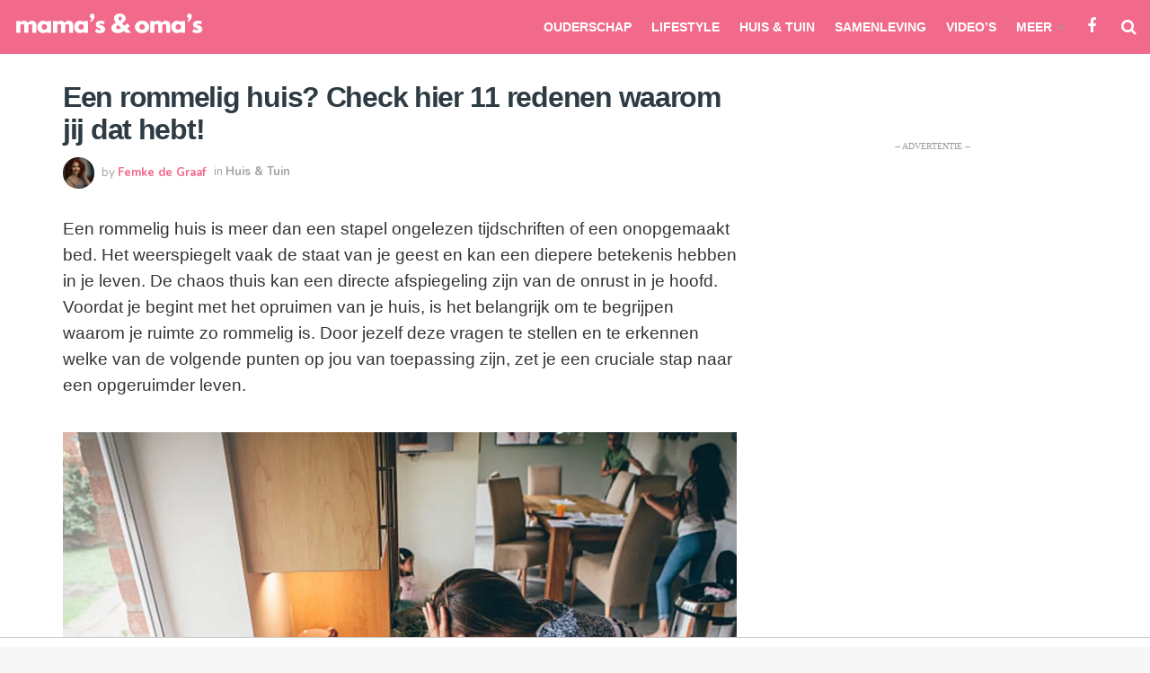

--- FILE ---
content_type: text/html; charset=utf-8
request_url: https://www.google.com/recaptcha/api2/aframe
body_size: 267
content:
<!DOCTYPE HTML><html><head><meta http-equiv="content-type" content="text/html; charset=UTF-8"></head><body><script nonce="XJoYNGtwOwreMklS6h4HUw">/** Anti-fraud and anti-abuse applications only. See google.com/recaptcha */ try{var clients={'sodar':'https://pagead2.googlesyndication.com/pagead/sodar?'};window.addEventListener("message",function(a){try{if(a.source===window.parent){var b=JSON.parse(a.data);var c=clients[b['id']];if(c){var d=document.createElement('img');d.src=c+b['params']+'&rc='+(localStorage.getItem("rc::a")?sessionStorage.getItem("rc::b"):"");window.document.body.appendChild(d);sessionStorage.setItem("rc::e",parseInt(sessionStorage.getItem("rc::e")||0)+1);localStorage.setItem("rc::h",'1768932933081');}}}catch(b){}});window.parent.postMessage("_grecaptcha_ready", "*");}catch(b){}</script></body></html>

--- FILE ---
content_type: application/javascript
request_url: https://tags.adsight.nl/mamasenomas.nl.js?ver=1.0.0
body_size: 382
content:
var vastTagUrl = 'https://vast.adsight.nl/mamasenomas_nl.xml';
var bidders = [];
var poster = true;
var domain = 'mamasenomas.nl';

//version
var version = '5.0.0';
var cacheBuster = Math.floor(Math.random() * 1000000);
const adsightJS = ['prebid.js', 'video.min.js', 'click.js'];
const adsightCSS = ['video-js.min.css', 'slider.css'];
const thirdParty = ['https://imasdk.googleapis.com/js/sdkloader/ima3.js'];
var stickyCtp = false;

thirdParty.forEach(loadThird);
function loadThird(file) {
    var script = document.createElement("script");
    script.src = file;
    script.type="text/javascript";
    document.body.appendChild(script);
}
adsightJS.forEach(loadJS);
function loadJS(file) {
    var script = document.createElement("script");
    script.src="https://tags.adsight.nl/"+version+'/'+file+"?cb="+cacheBuster;
    script.type="text/javascript";
    document.body.appendChild(script);
}

adsightCSS.forEach(loadCss);
function loadCss(file) {
    var link=document.createElement("link");
    link.href="https://tags.adsight.nl/"+version+'/'+file+"?cb="+cacheBuster;
    link.rel="stylesheet"
    document.head.appendChild(link);
}


--- FILE ---
content_type: application/javascript
request_url: https://tags.adsight.nl/5.0.0/click.js?cb=603011
body_size: 1052
content:
var init = false;

if (document.readyState !== 'loading') checkVideoJSLoaded();
else document.addEventListener('DOMContentLoaded', checkVideoJSLoaded);
window.onload = () => {
  checkVideoJSLoaded();
}

function checkVideoJSLoaded() {
  if (typeof videojs !== 'undefined') {
    LoadAdsightVideoCheck();
  } else {
    setTimeout(checkVideoJSLoaded, 100);
  }
}
function LoadAdsightVideoCheck() {
  if(!init){
    LoadAdsightVideo();
    init = true;
  }
  init = true;
}

function LoadAdsightVideo() {
  var videos = document.querySelectorAll('video');
    if(videos.length < 1){
      console.log('No video found');
      return;
    }
  const videoArray = Array.from(videos)
    videoArray.forEach((video) => {
        //detect if video id is present
      if (!/video/.test(video.id)) {
          //check if source starts with the domain 
          //check if src is empty       
          if (video.src && video.src.startsWith(window.location.origin)) {
              video.id = 'video-' + Math.random().toString(36).substring(2, 15);
          } else {
              if (video.getAttribute('data-src') && video.getAttribute('data-src').startsWith(window.location.origin)) {
                  video.id = 'video-' + Math.random().toString(36).substring(2, 15);
                  video.src = video.getAttribute('data-src');
              } else {
							//if video id is not present and no source is found, log a warning
						  return;
						}
          }
        }
        //check if video id contains _html_api
        if (video.id.indexOf('_html_api') !== -1 || video.id.indexOf('vdoai') !== -1) {
            return;
        }
        id = video.id;
        video.classList.add('video-js');
        video.classList.add('vjs-16-9');
        video.classList.add('vjs-big-play-centered');
        video.setAttribute('playsinline', true);
        video.setAttribute('preload', 'auto');

        if (video.src){
            src = video.src;
        } else {
            src = video.getElementsByTagName('source')[0].src;
        }
       src = src.split('?')[0];
       video.setAttribute('preload','metadata');
        if (video.getAttribute('poster')) {
            posterImage = video.getAttribute('poster');
        } else {
          if (typeof poster !== 'undefined' && poster) {
            posterImage = 'https://i.thumbnail.nu/img/'+ btoa(src) + '/640x360.jpg';
          }else{
            posterImage = '';
          }

        }
        //load videojs
        var videoOptions = {
            controls: true,
            sources: [{
                src: src,
                type: 'video/mp4'
            }],
            poster: posterImage,
            autoplay: false,
            preload: 'auto',
        };
        var imaOptions = {
        adTagUrl: vastTagUrl,
        debug: true
        };
        var player = videojs(video.id, videoOptions);
        player.ima(imaOptions);

        
        var ButtonComp = videojs.getComponent('Button');
        var playerLogo = new ButtonComp(player, {
        clickHandler: (event) => {
          window.open('https://adsight.nl', '_blank');
        }
      });
       playerLogo.addClass('player-logo')
     player.controlBar.addChild(playerLogo,{},20);
     


    });
}